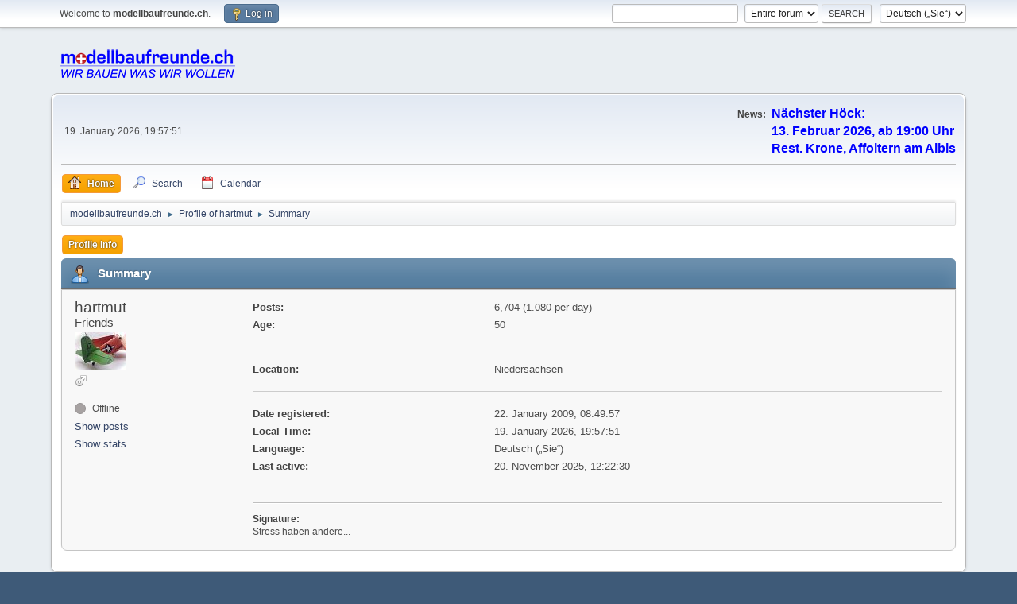

--- FILE ---
content_type: text/html; charset=UTF-8
request_url: https://www.modellbaufreunde.ch/index.php?PHPSESSID=9c81bc118a9bbcdb67140618cd41f974&action=profile;u=49
body_size: 3267
content:
<!DOCTYPE html>
<html lang="en-US">
<head>
	<meta charset="UTF-8">
	<link rel="stylesheet" href="https://www.modellbaufreunde.ch/Themes/default/css/minified_983294d52de3ba7ca8265f97f09c04b0.css?smf216_1757256144">
	<style>
	img.avatar { max-width: 65px !important; max-height: 65px !important; }
	
	</style>
	<script>
		var smf_theme_url = "https://www.modellbaufreunde.ch/Themes/default";
		var smf_default_theme_url = "https://www.modellbaufreunde.ch/Themes/default";
		var smf_images_url = "https://www.modellbaufreunde.ch/Themes/default/images";
		var smf_smileys_url = "https://www.modellbaufreunde.ch/Smileys";
		var smf_smiley_sets = "default,aaron,akyhne,fugue,alienine";
		var smf_smiley_sets_default = "default";
		var smf_avatars_url = "https://www.modellbaufreunde.ch/avatars";
		var smf_scripturl = "https://www.modellbaufreunde.ch/index.php?PHPSESSID=9c81bc118a9bbcdb67140618cd41f974&amp;";
		var smf_iso_case_folding = false;
		var smf_charset = "UTF-8";
		var smf_session_id = "3af8e7af1fb37054443f92dda7003f48";
		var smf_session_var = "cd0d73d";
		var smf_member_id = 0;
		var ajax_notification_text = 'Loading...';
		var help_popup_heading_text = 'A little lost? Let me explain:';
		var banned_text = 'Sorry Guest, you are banned from using this forum!';
		var smf_txt_expand = 'Expand';
		var smf_txt_shrink = 'Shrink';
		var smf_collapseAlt = 'Hide';
		var smf_expandAlt = 'Show';
		var smf_quote_expand = false;
		var allow_xhjr_credentials = false;
	</script>
	<script src="https://ajax.googleapis.com/ajax/libs/jquery/3.6.3/jquery.min.js"></script>
	<script src="https://www.modellbaufreunde.ch/Themes/default/scripts/minified_e21c4c272263064fe201a5857785cfab.js?smf216_1757256144"></script>
	<script>
	var smf_you_sure ='Are you sure you want to do this?';
	</script>
	<title>Profile of hartmut</title>
	<meta name="viewport" content="width=device-width, initial-scale=1">
	<meta property="og:site_name" content="modellbaufreunde.ch">
	<meta property="og:title" content="Profile of hartmut">
	<meta property="og:url" content="https://www.modellbaufreunde.ch/index.php?PHPSESSID=9c81bc118a9bbcdb67140618cd41f974&amp;action=profile;u=49">
	<meta property="og:description" content="Profile of hartmut">
	<meta name="description" content="Profile of hartmut">
	<meta name="theme-color" content="#557EA0">
	<link rel="canonical" href="https://www.modellbaufreunde.ch/index.php?action=profile;u=49">
	<link rel="help" href="https://www.modellbaufreunde.ch/index.php?PHPSESSID=9c81bc118a9bbcdb67140618cd41f974&amp;action=help">
	<link rel="contents" href="https://www.modellbaufreunde.ch/index.php?PHPSESSID=9c81bc118a9bbcdb67140618cd41f974&amp;">
	<link rel="search" href="https://www.modellbaufreunde.ch/index.php?PHPSESSID=9c81bc118a9bbcdb67140618cd41f974&amp;action=search">
	<link rel="alternate" type="application/rss+xml" title="modellbaufreunde.ch - RSS" href="https://www.modellbaufreunde.ch/index.php?PHPSESSID=9c81bc118a9bbcdb67140618cd41f974&amp;action=.xml;type=rss2">
	<link rel="alternate" type="application/atom+xml" title="modellbaufreunde.ch - Atom" href="https://www.modellbaufreunde.ch/index.php?PHPSESSID=9c81bc118a9bbcdb67140618cd41f974&amp;action=.xml;type=atom">
</head>
<body id="chrome" class="action_profile">
<div id="footerfix">
	<div id="top_section">
		<div class="inner_wrap">
			<ul class="floatleft" id="top_info">
				<li class="welcome">
					Welcome to <strong>modellbaufreunde.ch</strong>.
				</li>
				<li class="button_login">
					<a href="https://www.modellbaufreunde.ch/index.php?PHPSESSID=9c81bc118a9bbcdb67140618cd41f974&amp;action=login" class="open" onclick="return reqOverlayDiv(this.href, 'Log in', 'login');">
						<span class="main_icons login"></span>
						<span class="textmenu">Log in</span>
					</a>
				</li>
			</ul>
			<form id="languages_form" method="get" class="floatright">
				<select id="language_select" name="language" onchange="this.form.submit()">
					<option value="german">Deutsch („Sie“)</option>
					<option value="english">English</option>
				</select>
				<noscript>
					<input type="submit" value="Go">
				</noscript>
			</form>
			<form id="search_form" class="floatright" action="https://www.modellbaufreunde.ch/index.php?PHPSESSID=9c81bc118a9bbcdb67140618cd41f974&amp;action=search2" method="post" accept-charset="UTF-8">
				<input type="search" name="search" value="">&nbsp;
				<select name="search_selection">
					<option value="all" selected>Entire forum </option>
				</select>
				<input type="submit" name="search2" value="Search" class="button">
				<input type="hidden" name="advanced" value="0">
			</form>
		</div><!-- .inner_wrap -->
	</div><!-- #top_section -->
	<div id="header">
		<h1 class="forumtitle">
			<a id="top" href="https://www.modellbaufreunde.ch/index.php?PHPSESSID=9c81bc118a9bbcdb67140618cd41f974&amp;"><img src="https://www.modellbaufreunde.ch/images/mbf.jpg" alt="modellbaufreunde.ch"></a>
		</h1>
		<div id="siteslogan"> </div>
	</div>
	<div id="wrapper">
		<div id="upper_section">
			<div id="inner_section">
				<div id="inner_wrap" class="hide_720">
					<div class="user">
						<time datetime="2026-01-19T18:57:51Z">19. January 2026, 19:57:51</time>
					</div>
					<div class="news">
						<h2>News: </h2>
						<p><span style="color: blue;" class="bbc_color"><b><span style="font-size: 12pt;" class="bbc_size">Nächster Höck: <br>13. Februar 2026, ab 19:00 Uhr<br>Rest. Krone, Affoltern am Albis</span></b></span></p>
					</div>
				</div>
				<a class="mobile_user_menu">
					<span class="menu_icon"></span>
					<span class="text_menu">Main Menu</span>
				</a>
				<div id="main_menu">
					<div id="mobile_user_menu" class="popup_container">
						<div class="popup_window description">
							<div class="popup_heading">Main Menu
								<a href="javascript:void(0);" class="main_icons hide_popup"></a>
							</div>
							
					<ul class="dropmenu menu_nav">
						<li class="button_home">
							<a class="active" href="https://www.modellbaufreunde.ch/index.php?PHPSESSID=9c81bc118a9bbcdb67140618cd41f974&amp;">
								<span class="main_icons home"></span><span class="textmenu">Home</span>
							</a>
						</li>
						<li class="button_search">
							<a href="https://www.modellbaufreunde.ch/index.php?PHPSESSID=9c81bc118a9bbcdb67140618cd41f974&amp;action=search">
								<span class="main_icons search"></span><span class="textmenu">Search</span>
							</a>
						</li>
						<li class="button_calendar">
							<a href="https://www.modellbaufreunde.ch/index.php?PHPSESSID=9c81bc118a9bbcdb67140618cd41f974&amp;action=calendar">
								<span class="main_icons calendar"></span><span class="textmenu">Calendar</span>
							</a>
						</li>
					</ul><!-- .menu_nav -->
						</div>
					</div>
				</div>
				<div class="navigate_section">
					<ul>
						<li>
							<a href="https://www.modellbaufreunde.ch/index.php?PHPSESSID=9c81bc118a9bbcdb67140618cd41f974&amp;"><span>modellbaufreunde.ch</span></a>
						</li>
						<li>
							<span class="dividers"> &#9658; </span>
							<a href="https://www.modellbaufreunde.ch/index.php?PHPSESSID=9c81bc118a9bbcdb67140618cd41f974&amp;action=profile;u=49"><span>Profile of hartmut</span></a>
						</li>
						<li class="last">
							<span class="dividers"> &#9658; </span>
							<a href="https://www.modellbaufreunde.ch/index.php?PHPSESSID=9c81bc118a9bbcdb67140618cd41f974&amp;action=profile;u=49;area=summary"><span>Summary</span></a>
						</li>
					</ul>
				</div><!-- .navigate_section -->
			</div><!-- #inner_section -->
		</div><!-- #upper_section -->
		<div id="content_section">
			<div id="main_content_section">
	<a class="mobile_generic_menu_1">
		<span class="menu_icon"></span>
		<span class="text_menu"> Menu</span>
	</a>
	<div id="genericmenu">
		<div id="mobile_generic_menu_1" class="popup_container">
			<div class="popup_window description">
				<div class="popup_heading">
					 Menu
					<a href="javascript:void(0);" class="main_icons hide_popup"></a>
				</div>
				
				<div class="generic_menu">
					<ul class="dropmenu dropdown_menu_1">
						<li class="subsections"><a class="active " href="https://www.modellbaufreunde.ch/index.php?PHPSESSID=9c81bc118a9bbcdb67140618cd41f974&amp;action=profile;area=summary;u=49">Profile Info</a>
							<ul>
								<li>
									<a class="profile_menu_icon administration chosen " href="https://www.modellbaufreunde.ch/index.php?PHPSESSID=9c81bc118a9bbcdb67140618cd41f974&amp;action=profile;area=summary;u=49"><span class="main_icons administration"></span>Summary</a>
								</li>
								<li>
									<a class="profile_menu_icon stats" href="https://www.modellbaufreunde.ch/index.php?PHPSESSID=9c81bc118a9bbcdb67140618cd41f974&amp;action=profile;area=statistics;u=49"><span class="main_icons stats"></span>Show stats</a>
								</li>
								<li class="subsections">
									<a class="profile_menu_icon posts" href="https://www.modellbaufreunde.ch/index.php?PHPSESSID=9c81bc118a9bbcdb67140618cd41f974&amp;action=profile;area=showposts;u=49"><span class="main_icons posts"></span>Show posts</a>
									<ul>
										<li>
											<a  href="https://www.modellbaufreunde.ch/index.php?PHPSESSID=9c81bc118a9bbcdb67140618cd41f974&amp;action=profile;area=showposts;sa=messages;u=49">Messages</a>
										</li>
										<li>
											<a  href="https://www.modellbaufreunde.ch/index.php?PHPSESSID=9c81bc118a9bbcdb67140618cd41f974&amp;action=profile;area=showposts;sa=topics;u=49">Topics</a>
										</li>
										<li>
											<a  href="https://www.modellbaufreunde.ch/index.php?PHPSESSID=9c81bc118a9bbcdb67140618cd41f974&amp;action=profile;area=showposts;sa=attach;u=49">Attachments</a>
										</li>
									</ul>
								</li>
							</ul>
						</li>
					</ul><!-- .dropmenu -->
				</div><!-- .generic_menu -->
			</div>
		</div>
	</div>
	<script>
		$( ".mobile_generic_menu_1" ).click(function() {
			$( "#mobile_generic_menu_1" ).show();
			});
		$( ".hide_popup" ).click(function() {
			$( "#mobile_generic_menu_1" ).hide();
		});
	</script>
				<div id="admin_content">
					<div class="cat_bar">
						<h3 class="catbg">
								<span class="main_icons profile_hd icon"></span>Summary
						</h3>
					</div><!-- .cat_bar -->
			<script>
				disableAutoComplete();
			</script>
			
		<div class="errorbox" style="display:none" id="profile_error">
		</div><!-- #profile_error -->
	<div id="profileview" class="roundframe flow_auto noup">
		<div id="basicinfo">
			<div class="username clear">
				<h4>
					hartmut
					<span class="position">Friends</span>
				</h4>
			</div>
			<img class="avatar" src="https://www.modellbaufreunde.ch/custom_avatar/avatar_49_1721901850.jpg" alt="">
			<ul class="icon_fields clear">
				<li class="custom_field"><span class=" main_icons gender_1" title="Male"></span></li>
			</ul>
			<span id="userstatus">
				<span class="off" title="Offline"></span><span class="smalltext"> Offline</span>
			</span>
			<a href="https://www.modellbaufreunde.ch/index.php?PHPSESSID=9c81bc118a9bbcdb67140618cd41f974&amp;action=profile;area=showposts;u=49" class="infolinks">Show posts</a>
			<a href="https://www.modellbaufreunde.ch/index.php?PHPSESSID=9c81bc118a9bbcdb67140618cd41f974&amp;action=profile;area=statistics;u=49" class="infolinks">Show stats</a>
		</div><!-- #basicinfo -->

		<div id="detailedinfo">
			<dl class="settings">
				<dt>Posts: </dt>
				<dd>6,704 (1.080 per day)</dd>
				<dt>Age:</dt>
				<dd>50</dd>
			</dl>
			<dl class="settings">
				<dt>Location:</dt>
				<dd>Niedersachsen</dd>
			</dl>
			<dl class="settings noborder">
				<dt>Date registered: </dt>
				<dd>22. January 2009, 08:49:57</dd>
				<dt>Local Time:</dt>
				<dd>19. January 2026, 19:57:51</dd>
				<dt>Language:</dt>
				<dd>Deutsch („Sie“)</dd>
				<dt>Last active: </dt>
				<dd>20. November 2025, 12:22:30</dd>
			</dl>
			<div class="signature">
				<h5>Signature:</h5>
				Stress haben andere...
			</div>
		</div><!-- #detailedinfo -->
	</div><!-- #profileview -->
				</div><!-- #admin_content -->
			</div><!-- #main_content_section -->
		</div><!-- #content_section -->
	</div><!-- #wrapper -->
</div><!-- #footerfix -->
	<div id="footer">
		<div class="inner_wrap">
		<ul>
			<li class="floatright"><a href="https://www.modellbaufreunde.ch/index.php?PHPSESSID=9c81bc118a9bbcdb67140618cd41f974&amp;action=help">Help</a> | <a href="https://www.modellbaufreunde.ch/index.php?PHPSESSID=9c81bc118a9bbcdb67140618cd41f974&amp;action=agreement">Terms and Rules</a> | <a href="#top_section">Go Up &#9650;</a></li>
			<li class="copyright"><a href="https://www.modellbaufreunde.ch/index.php?PHPSESSID=9c81bc118a9bbcdb67140618cd41f974&amp;action=credits" title="License" target="_blank" rel="noopener">SMF 2.1.6 &copy; 2025</a>, <a href="https://www.simplemachines.org" title="Simple Machines" target="_blank" rel="noopener">Simple Machines</a></li>
		</ul>
		</div>
	</div><!-- #footer -->
<script>
window.addEventListener("DOMContentLoaded", function() {
	function triggerCron()
	{
		$.get('https://www.modellbaufreunde.ch' + "/cron.php?ts=1768849065");
	}
	window.setTimeout(triggerCron, 1);
});
</script>
</body>
</html>